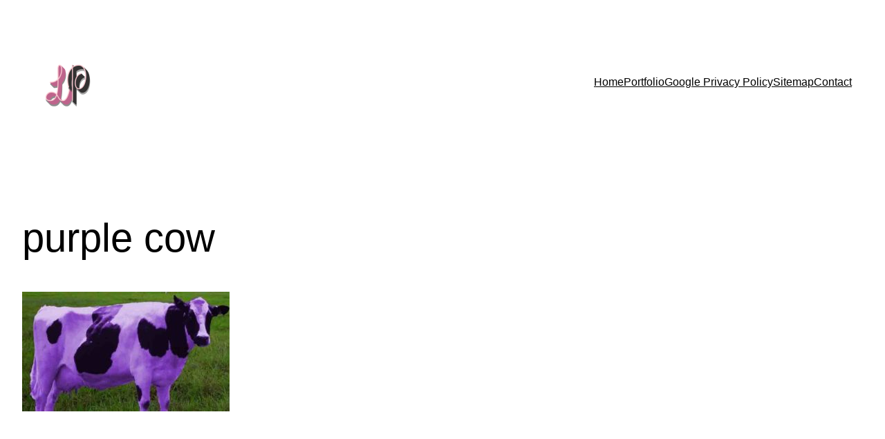

--- FILE ---
content_type: text/html; charset=utf-8
request_url: https://www.google.com/recaptcha/api2/aframe
body_size: 266
content:
<!DOCTYPE HTML><html><head><meta http-equiv="content-type" content="text/html; charset=UTF-8"></head><body><script nonce="igemqSKGSKNmsw6NABWHGw">/** Anti-fraud and anti-abuse applications only. See google.com/recaptcha */ try{var clients={'sodar':'https://pagead2.googlesyndication.com/pagead/sodar?'};window.addEventListener("message",function(a){try{if(a.source===window.parent){var b=JSON.parse(a.data);var c=clients[b['id']];if(c){var d=document.createElement('img');d.src=c+b['params']+'&rc='+(localStorage.getItem("rc::a")?sessionStorage.getItem("rc::b"):"");window.document.body.appendChild(d);sessionStorage.setItem("rc::e",parseInt(sessionStorage.getItem("rc::e")||0)+1);localStorage.setItem("rc::h",'1763663280600');}}}catch(b){}});window.parent.postMessage("_grecaptcha_ready", "*");}catch(b){}</script></body></html>